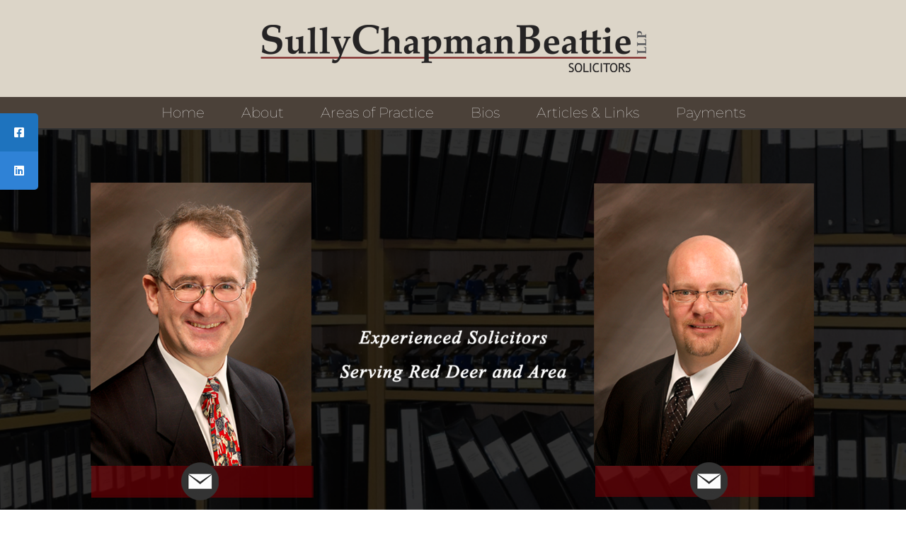

--- FILE ---
content_type: text/css
request_url: https://scblaw.ca/wp-content/et-cache/7/et-core-unified-tb-809-tb-724-deferred-7.min.css?ver=1765924144
body_size: 1024
content:
.et_pb_section_0_tb_footer.et_pb_section{padding-top:40px;padding-right:40px;padding-bottom:40px;padding-left:40px}.et_pb_row_2_tb_footer.et_pb_row,.et_pb_row_0_tb_footer.et_pb_row{padding-top:0px!important;padding-right:0px!important;padding-bottom:0px!important;padding-left:0px!important;padding-top:0px;padding-right:0px;padding-bottom:0px;padding-left:0px}.et_pb_row_0_tb_footer,body #page-container .et-db #et-boc .et-l .et_pb_row_0_tb_footer.et_pb_row,body.et_pb_pagebuilder_layout.single #page-container #et-boc .et-l .et_pb_row_0_tb_footer.et_pb_row,body.et_pb_pagebuilder_layout.single.et_full_width_page #page-container #et-boc .et-l .et_pb_row_0_tb_footer.et_pb_row,.et_pb_row_2_tb_footer,body #page-container .et-db #et-boc .et-l .et_pb_row_2_tb_footer.et_pb_row,body.et_pb_pagebuilder_layout.single #page-container #et-boc .et-l .et_pb_row_2_tb_footer.et_pb_row,body.et_pb_pagebuilder_layout.single.et_full_width_page #page-container #et-boc .et-l .et_pb_row_2_tb_footer.et_pb_row,.et_pb_row_1_tb_footer,body #page-container .et-db #et-boc .et-l .et_pb_row_1_tb_footer.et_pb_row,body.et_pb_pagebuilder_layout.single #page-container #et-boc .et-l .et_pb_row_1_tb_footer.et_pb_row,body.et_pb_pagebuilder_layout.single.et_full_width_page #page-container #et-boc .et-l .et_pb_row_1_tb_footer.et_pb_row{width:100%;max-width:100%}.et_pb_image_0_tb_footer{padding-top:0px;padding-bottom:0px;margin-top:0px!important;margin-bottom:0px!important;text-align:center}.dsm_card_carousel_0_tb_footer .dsm_card_carousel_child>div:first-of-type,.dsm_card_carousel_0_tb_footer.dsm_card_carousel .dsm_card_carousel_arrow,.dsm_card_carousel_0_tb_footer .dsm_card_carousel_child_badge_text,.dsm_card_carousel_child_0_tb_footer .dsm_card_carousel_child>div:first-of-type,.dsm_card_carousel_child_0_tb_footer .dsm_card_carousel_child_badge_text,.dsm_card_carousel_child_1_tb_footer .dsm_card_carousel_child>div:first-of-type,.dsm_card_carousel_child_1_tb_footer .dsm_card_carousel_child_badge_text,.dsm_card_carousel_child_2_tb_footer .dsm_card_carousel_child>div:first-of-type,.dsm_card_carousel_child_2_tb_footer .dsm_card_carousel_child_badge_text,.dsm_card_carousel_child_3_tb_footer .dsm_card_carousel_child>div:first-of-type,.dsm_card_carousel_child_3_tb_footer .dsm_card_carousel_child_badge_text{transition:background 300ms ease 0ms,box-shadow 300ms ease 0ms,border 300ms ease 0ms,padding 300ms ease 0ms,border-radius 300ms ease 0ms}.dsm_card_carousel_child_3_tb_footer .dsm_card_wrapper,.dsm_card_carousel_child_0_tb_footer .dsm_card_wrapper,.dsm_card_carousel_child_1_tb_footer .dsm_card_wrapper,.dsm_card_carousel_child_2_tb_footer .dsm_card_wrapper{padding-top:20px;padding-right:20px;padding-bottom:20px;padding-left:20px}.dsm_card_carousel_0_tb_footer.dsm_card_carousel h4,.dsm_card_carousel_0_tb_footer.dsm_card_carousel h4 a,.dsm_card_carousel_0_tb_footer.dsm_card_carousel h1.et_pb_module_header,.dsm_card_carousel_0_tb_footer.dsm_card_carousel h1.et_pb_module_header a,.dsm_card_carousel_0_tb_footer.dsm_card_carousel h2.et_pb_module_header,.dsm_card_carousel_0_tb_footer.dsm_card_carousel h2.et_pb_module_header a,.dsm_card_carousel_0_tb_footer.dsm_card_carousel h3.et_pb_module_header,.dsm_card_carousel_0_tb_footer.dsm_card_carousel h3.et_pb_module_header a,.dsm_card_carousel_0_tb_footer.dsm_card_carousel h5.et_pb_module_header,.dsm_card_carousel_0_tb_footer.dsm_card_carousel h5.et_pb_module_header a,.dsm_card_carousel_0_tb_footer.dsm_card_carousel h6.et_pb_module_header,.dsm_card_carousel_0_tb_footer.dsm_card_carousel h6.et_pb_module_header a{font-family:'Montserrat',Helvetica,Arial,Lucida,sans-serif;font-weight:700;font-size:30px;color:#5a5a5a!important;line-height:1.3em;text-align:center}.dsm_card_carousel_0_tb_footer.dsm_card_carousel .dsm_card_carousel_child_description p{line-height:1.6em}.dsm_card_carousel_0_tb_footer.dsm_card_carousel .dsm_card_carousel_child_description{text-align:center;font-family:'Ubuntu',Helvetica,Arial,Lucida,sans-serif;font-size:16px;color:#5a5a5a!important;line-height:1.6em}.dsm_card_carousel_0_tb_footer.dsm_card_carousel .swiper-container{margin-bottom:20px!important}.dsm_card_carousel_0_tb_footer .swiper-button-prev::before,.dsm_card_carousel_0_tb_footer .swiper-button-next::before{font-family:ETmodules!important;font-weight:400!important}.dsm_card_carousel_0_tb_footer .swiper-button-prev:before,.dsm_card_carousel_0_tb_footer .swiper-button-next:before{color:#666}.dsm_card_carousel_0_tb_footer .dsm_card_carousel_arrow.swiper-button-prev,.dsm_card_carousel_0_tb_footer .dsm_card_carousel_arrow.swiper-button-next{display:none}.dsm_card_carousel_0_tb_footer .swiper-pagination-bullet.swiper-pagination-bullet-active{background:rgba(0,0,0,0.75)!important;opacity:1}.dsm_card_carousel_0_tb_footer .swiper-pagination-bullet{background:rgba(0,0,0,0.2)!important;opacity:1}.dsm_card_carousel_0_tb_footer .dsm_card_carousel_pagination{display:block}.dsm_card_carousel_0_tb_footer .dsm_card_carousel_child_img{max-width:100%}.dsm_card_carousel_0_tb_footer .dsm_card_carousel_child_image_wrapper{justify-content:flex-start;margin-top:auto;margin-bottom:auto}.dsm_card_carousel_0_tb_footer .dsm_card_carousel_child .dsm_card_carousel_child_image_wrapper{flex:0 0 50%}.dsm_card_carousel_0_tb_footer .dsm_card_wrapper{margin-top:auto;margin-bottom:auto}.dsm_card_carousel_0_tb_footer .dsm_card_carousel_child_badge_text{padding-top:7px;padding-right:15px;padding-bottom:7px;padding-left:15px}.et_pb_section_1_tb_footer.et_pb_section{padding-top:40px;padding-right:40px;padding-bottom:40px;padding-left:40px;background-color:#26221f!important}.et_pb_row_3_tb_footer.et_pb_row,.et_pb_row_1_tb_footer.et_pb_row{padding-top:0px!important;padding-bottom:0px!important;padding-top:0px;padding-bottom:0px}.et_pb_text_8_tb_footer h2,.et_pb_text_1_tb_footer h2,.et_pb_text_7_tb_footer h2,.et_pb_text_6_tb_footer h2,.et_pb_text_5_tb_footer h2,.et_pb_text_4_tb_footer h2,.et_pb_text_2_tb_footer h2,.et_pb_text_3_tb_footer h2,.et_pb_text_0_tb_footer h2{font-family:'Raleway',Helvetica,Arial,Lucida,sans-serif;font-weight:700;font-size:32px;color:#FFFFFF!important}.et_pb_text_0_tb_footer,.et_pb_text_4_tb_footer,.et_pb_text_2_tb_footer{padding-top:0px!important;padding-bottom:32px!important;margin-top:0px!important;margin-bottom:0px!important}.et_pb_text_7_tb_footer.et_pb_text,.et_pb_text_5_tb_footer.et_pb_text,.et_pb_text_1_tb_footer.et_pb_text,.et_pb_text_3_tb_footer.et_pb_text a,.et_pb_text_3_tb_footer.et_pb_text,.et_pb_text_6_tb_footer.et_pb_text,.et_pb_text_8_tb_footer.et_pb_text,.et_pb_text_8_tb_footer.et_pb_text a{color:#FFFFFF!important}.et_pb_text_1_tb_footer,.et_pb_text_7_tb_footer,.et_pb_text_8_tb_footer,.et_pb_text_5_tb_footer{line-height:1.8em;font-family:'Raleway',Helvetica,Arial,Lucida,sans-serif;font-size:16px;line-height:1.8em}.et_pb_text_1_tb_footer.et_pb_text a{color:#FFFFFF!important;transition:color 300ms ease 0ms}.et_pb_text_1_tb_footer.et_pb_text a:hover{color:#700005!important}.et_pb_section_2_tb_footer.et_pb_section{padding-top:40px;padding-right:40px;padding-bottom:40px;padding-left:40px;background-color:#4b4139!important}.et_pb_text_3_tb_footer{line-height:1.8em;font-family:'Raleway',Helvetica,Arial,Lucida,sans-serif;font-weight:700;font-size:16px;line-height:1.8em}.et_pb_column_5_tb_footer{margin-top:auto;margin-bottom:auto}.et_pb_text_6_tb_footer{line-height:1.8em;font-family:'Raleway',Helvetica,Arial,Lucida,sans-serif;font-size:16px;line-height:1.8em;padding-left:120px!important}.et_pb_section_3_tb_footer.et_pb_section{padding-top:20px;padding-bottom:20px;background-color:#756a61!important}.et_pb_column_0_tb_footer{border-right-color:#676259;border-left-color:#676259}.dsm_card_carousel_child_3_tb_footer.dsm_card_carousel_child>div:first-of-type,.dsm_card_carousel_child_2_tb_footer.dsm_card_carousel_child>div:first-of-type,.dsm_card_carousel_child_0_tb_footer.dsm_card_carousel_child>div:first-of-type,.dsm_card_carousel_child_1_tb_footer.dsm_card_carousel_child>div:first-of-type{padding-top:0px;padding-bottom:0px;margin-top:0px;margin-bottom:0px}.et_pb_column_3_tb_footer{border-right-width:2px;border-left-width:2px;border-right-color:#676259;border-left-color:#676259;padding-left:40px}.dsm_card_carousel_0_tb_footer.et_pb_module{margin-left:auto!important;margin-right:auto!important}@media only screen and (min-width:981px){.dsm_card_carousel_0_tb_footer{width:80%}}@media only screen and (max-width:980px){.et_pb_section_0_tb_footer.et_pb_section{padding-top:40px;padding-right:40px;padding-bottom:40px;padding-left:40px}.et_pb_image_0_tb_footer .et_pb_image_wrap img{width:auto}.dsm_card_carousel_0_tb_footer.dsm_card_carousel h4,.dsm_card_carousel_0_tb_footer.dsm_card_carousel h4 a,.dsm_card_carousel_0_tb_footer.dsm_card_carousel h1.et_pb_module_header,.dsm_card_carousel_0_tb_footer.dsm_card_carousel h1.et_pb_module_header a,.dsm_card_carousel_0_tb_footer.dsm_card_carousel h2.et_pb_module_header,.dsm_card_carousel_0_tb_footer.dsm_card_carousel h2.et_pb_module_header a,.dsm_card_carousel_0_tb_footer.dsm_card_carousel h3.et_pb_module_header,.dsm_card_carousel_0_tb_footer.dsm_card_carousel h3.et_pb_module_header a,.dsm_card_carousel_0_tb_footer.dsm_card_carousel h5.et_pb_module_header,.dsm_card_carousel_0_tb_footer.dsm_card_carousel h5.et_pb_module_header a,.dsm_card_carousel_0_tb_footer.dsm_card_carousel h6.et_pb_module_header,.dsm_card_carousel_0_tb_footer.dsm_card_carousel h6.et_pb_module_header a{font-size:30px}.dsm_card_carousel_0_tb_footer.dsm_card_carousel .dsm_card_carousel_child_description{font-size:16px}.dsm_card_carousel_0_tb_footer{width:100%}.et_pb_text_0_tb_footer h2,.et_pb_text_2_tb_footer h2,.et_pb_text_4_tb_footer h2{font-size:25px}.et_pb_text_0_tb_footer,.et_pb_text_2_tb_footer,.et_pb_text_4_tb_footer{padding-top:0px!important;padding-bottom:20px!important}.et_pb_text_6_tb_footer{padding-left:0px!important}.et_pb_text_7_tb_footer{padding-bottom:0px!important;margin-bottom:-30px!important}.et_pb_column_0_tb_footer{border-right-color:#676259;border-left-color:#676259}.et_pb_column_3_tb_footer{border-right-width:2px;border-left-width:2px;border-right-color:#676259;border-left-color:#676259;padding-left:40px}}@media only screen and (max-width:767px){.et_pb_section_0_tb_footer.et_pb_section{padding-top:40px;padding-right:20px;padding-bottom:40px;padding-left:20px}.et_pb_image_0_tb_footer .et_pb_image_wrap img{width:auto}.dsm_card_carousel_0_tb_footer.dsm_card_carousel h4,.dsm_card_carousel_0_tb_footer.dsm_card_carousel h4 a,.dsm_card_carousel_0_tb_footer.dsm_card_carousel h1.et_pb_module_header,.dsm_card_carousel_0_tb_footer.dsm_card_carousel h1.et_pb_module_header a,.dsm_card_carousel_0_tb_footer.dsm_card_carousel h2.et_pb_module_header,.dsm_card_carousel_0_tb_footer.dsm_card_carousel h2.et_pb_module_header a,.dsm_card_carousel_0_tb_footer.dsm_card_carousel h3.et_pb_module_header,.dsm_card_carousel_0_tb_footer.dsm_card_carousel h3.et_pb_module_header a,.dsm_card_carousel_0_tb_footer.dsm_card_carousel h5.et_pb_module_header,.dsm_card_carousel_0_tb_footer.dsm_card_carousel h5.et_pb_module_header a,.dsm_card_carousel_0_tb_footer.dsm_card_carousel h6.et_pb_module_header,.dsm_card_carousel_0_tb_footer.dsm_card_carousel h6.et_pb_module_header a,.et_pb_text_0_tb_footer h2,.et_pb_text_2_tb_footer h2,.et_pb_text_4_tb_footer h2{font-size:25px}.dsm_card_carousel_0_tb_footer.dsm_card_carousel .dsm_card_carousel_child_description{font-size:14px}.dsm_card_carousel_0_tb_footer.dsm_card_carousel_arrow_outside.dsm_card_carousel_arrow_mobile_inside .swiper-button-prev{left:0}.dsm_card_carousel_0_tb_footer.dsm_card_carousel_arrow_outside.dsm_card_carousel_arrow_mobile_inside .swiper-button-next{right:0}.et_pb_text_0_tb_footer,.et_pb_text_2_tb_footer,.et_pb_text_4_tb_footer{padding-top:0px!important;padding-bottom:20px!important}.et_pb_text_6_tb_footer{padding-left:0px!important}.et_pb_text_7_tb_footer{padding-bottom:0px!important;margin-bottom:-60px!important}.et_pb_column_0_tb_footer{border-right-width:0px;border-right-color:#676259;border-left-color:#676259}.et_pb_column_3_tb_footer{border-right-width:0px;border-left-width:0px;border-right-color:#676259;border-left-color:#676259;padding-left:0px}}